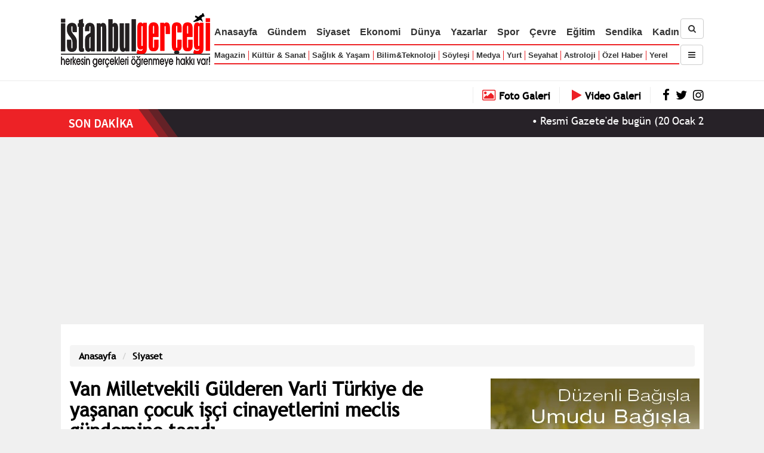

--- FILE ---
content_type: text/html; charset=UTF-8
request_url: https://www.istanbulgercegi.com/van-milletvekili-gulderen-varli-turkiye-de-yasanan-cocuk-isci-cinayetlerini-meclis-gundemine-tasidi_266648.html
body_size: 57306
content:

    
    <!DOCTYPE html>
<html lang="tr">
<head>

<meta http-equiv="Content-Type" content="text/html; charset=utf-8" />
<meta http-equiv="X-UA-Compatible" content="IE=edge">
<meta name="viewport" content="width=device-width, initial-scale=1">
<!-- The above 3 meta tags *must* come first in the head; any other head content must come *after* these tags -->

<link rel="shortcut icon" type="image/ico" href="https://www.istanbulgercegi.com/Templates/IstanbulGercegi/Kirmizi/1.0/images/favicon-istanbul-gercegi.ico" />
<title>Van Milletvekili Gülderen Varli Türkiye de yaşanan çocuk işçi cinayetlerini meclis gündemine taşıdı - istanbulgercegi.com</title>
<meta name="keywords" content="haber, istanbul gercegi, gündem, siyaset, istanbul gerçeği, www.istanbulgercegi.com, sondakika, dünya, imambakır üküş, Van Milletvekili Gülderen Varli Türkiye de yaşanan çocuk işçi cinayetlerini meclis gündemine taşıdı" />
<meta name="description" content="DEM Parti Van Milletvekili G&uuml;lderen Varlı&nbsp;&Ccedil;alışma ve Sosyal G&uuml;venlik BakanıVedat Işıkhan&nbsp;tarafından cevaplandırılması isteği ile soru &ouml;nergesi verdi.  	T&uuml;rkiy..." />



<meta property="og:title" content="Van Milletvekili Gülderen Varli Türkiye de yaşanan çocuk işçi cinayetlerini meclis gündemine taşıdı"/>
                <meta property="og:type" content="article"/>
                <meta property="og:site_name" content="İstanbul Gerçeği"/>
                <meta property="og:image" content="https://www.istanbulgercegi.com/uploaded/bilgilendirme/2024/buyuk/van-milletvekili-gulderen-varli-turkiye-de-yasanan-1713861940.jpg"/>
                <meta property="og:image:width" content="694"/>
                <meta property="og:image:height" content="479"/>
                <meta property="og:description" content=" 	DEM Parti Van Milletvekili G&uuml;lderen Varlı&nbsp;&Ccedil;alışma ve Sosyal G&uuml;venlik BakanıVedat Işıkhan&nbsp;tarafından cevaplandırılması isteği ile soru &ouml;nergesi verdi.  	T&uuml;rkiy..."/>
                
<script type="text/javascript" src="https://www.istanbulgercegi.com/Templates/IstanbulGercegi/Kirmizi/1.0/js/jquery-3.2.1.min.js"></script>
<script type="text/javascript" src="https://www.istanbulgercegi.com/Templates/IstanbulGercegi/Kirmizi/1.0/js/jquery-migrate-3.0.0.min.js"></script>

<script type="text/javascript" src="https://www.istanbulgercegi.com/Templates/IstanbulGercegi/Kirmizi/1.0/js/jquery.waitforimages.min.js"></script>

<script type="text/javascript">
var SAYFA_ID = 'bilgilendirme_sayfa';


if(window.innerWidth <= 768){
    var IS_MOBILE = true;
}
else if(window.innerWidth <= 980){
    var IS_TABLET = true;
}
else{
    var IS_MOBILE = false;
    var IS_TABLET = false;
}

</script>


<script async src="https://www.googletagmanager.com/gtag/js?id=G-4X98ZCDXZM"></script>
<script>
  window.dataLayer = window.dataLayer || [];
  function gtag(){dataLayer.push(arguments);}
  gtag('js', new Date());

  gtag('config', 'G-4X98ZCDXZM');
</script>

<script async src="https://pagead2.googlesyndication.com/pagead/js/adsbygoogle.js?client=ca-pub-1083139314450354"
     crossorigin="anonymous"></script>

<!-- Start cookieyes banner --> 
<script id="cookieyes" type="text/javascript" src="https://cdn-cookieyes.com/client_data/83b9698efcd6d6367f99e324/script.js"></script> 
<!-- End cookieyes banner -->
<link type="text/css" rel="stylesheet" href="https://www.istanbulgercegi.com/Templates/IstanbulGercegi/Kirmizi/1.0/libs/font-awesome-4.7.0/css/font-awesome.min.css" />
<link type="text/css" rel="stylesheet" href="https://www.istanbulgercegi.com/Templates/IstanbulGercegi/Kirmizi/1.0/libs/bootstrap-3.3/css/bootstrap.min.css" />
<script type="text/javascript" src="https://www.istanbulgercegi.com/Templates/IstanbulGercegi/Kirmizi/1.0/libs/bootstrap-3.3/js/bootstrap.min.js"></script>


<script type="text/javascript" src="https://www.istanbulgercegi.com/Templates/IstanbulGercegi/Kirmizi/1.0/libs/jssor/js/jssor.slider-21.1.6.min.js"></script>
<link type="text/css" rel="stylesheet" href="https://www.istanbulgercegi.com/Templates/IstanbulGercegi/Kirmizi/1.0/libs/jssor/css.css?a=44" />

<link type="text/css" rel="stylesheet" href="https://www.istanbulgercegi.com/Templates/IstanbulGercegi/Kirmizi/1.0/css/fonts.css?a=44" />
<link type="text/css" rel="stylesheet" href="https://www.istanbulgercegi.com/Templates/IstanbulGercegi/Kirmizi/1.0/css/css.css?a=416" />


<script type="text/javascript">
var ROOT_URL = 'https://www.istanbulgercegi.com/',
    SSL_AVAILABLE = true,
    TPL_URL = 'https://www.istanbulgercegi.com/Templates/IstanbulGercegi/Kirmizi/1.0/',
    ARSIV_LINK = 'https://www.istanbulgercegi.com/arsiv/arama.html-srch= '
    ;
    
var __ROOT_URL=ROOT_URL;

var __TPL_URL = __ROOT_URL + 'Templates/IstanbulGercegi/Kirmizi/1.0/';

var DHTMLGOODIES_CALENDER_ROOT = 'https://www.istanbulgercegi.com/Templates/IstanbulGercegi/Kirmizi/1.0/libs/dhtmlgoodies_calendar/';
</script>

<link type="text/css" rel="stylesheet" href="https://www.istanbulgercegi.com/Templates/IstanbulGercegi/Kirmizi/1.0/libs/dhtmlgoodies_calendar/dhtmlgoodies_calendar/dhtmlgoodies_calendar.css">
<script type="text/javascript" src="https://www.istanbulgercegi.com/Templates/IstanbulGercegi/Kirmizi/1.0/libs/dhtmlgoodies_calendar/dhtmlgoodies_calendar/dhtmlgoodies_calendar.js"></script>

<!-- B: Fancybox -->
<script type="text/javascript" src="https://www.istanbulgercegi.com/Templates/IstanbulGercegi/Kirmizi/1.0/libs/fancybox-master/jquery.fancybox.min.js"></script>
<link rel="stylesheet" type="text/css" href="https://www.istanbulgercegi.com/Templates/IstanbulGercegi/Kirmizi/1.0/libs/fancybox-master/jquery.fancybox.min.css" />
<!-- E: Fancybox -->



<script src="https://www.istanbulgercegi.com/Templates/IstanbulGercegi/Kirmizi/1.0/js/jquery.marquee.min.js"></script>

<script src="https://www.istanbulgercegi.com/js/Func.js"></script>
<script src="https://www.istanbulgercegi.com/Templates/IstanbulGercegi/Kirmizi/1.0/js/Func.js"></script>
<script src="https://www.istanbulgercegi.com/Templates/IstanbulGercegi/Kirmizi/1.0/js/tpl.js?a=111"></script>

<!-- Google tag (gtag.js) --> 
<script async src="https://t.co/vKguaWzuxj"></script> <script>   window.dataLayer = window.dataLayer || [];   function gtag(){dataLayer.push(arguments);}   gtag('js', new Date());    gtag('config', 'G-RN91PZNYG2'); </script>



<script type="text/javascript" charset="UTF-8">
/* <![CDATA[ */
try { if (undefined == xajax.config) xajax.config = {}; } catch (e) { xajax = {}; xajax.config = {}; };
xajax.config.requestURI = "https://www.istanbulgercegi.com/van-milletvekili-gulderen-varli-turkiye-de-yasanan-cocuk-isci-cinayetlerini-meclis-gundemine-tasidi_266648.html?part=haberler&section=van-milletvekili-gulderen-varli-turkiye-de-yasanan-cocuk-isci-cinayetlerini-meclis-gundemine-tasidi_266648&page=&srch=";
xajax.config.statusMessages = false;
xajax.config.waitCursor = true;
xajax.config.version = "xajax 0.5";
xajax.config.legacy = false;
xajax.config.defaultMode = "asynchronous";
xajax.config.defaultMethod = "POST";
/* ]]> */
</script>
<script type="text/javascript" src="https://www.istanbulgercegi.com/libs/_xajax_/xajax_js/xajax_core.js" charset="UTF-8"></script>
<script type="text/javascript" charset="UTF-8">
/* <![CDATA[ */
window.setTimeout(
 function() {
  var scriptExists = false;
  try { if (xajax.isLoaded) scriptExists = true; }
  catch (e) {}
  if (!scriptExists) {
   alert("Error: the xajax Javascript component could not be included. Perhaps the URL is incorrect?\nURL: https://www.istanbulgercegi.com/libs/_xajax_/xajax_js/xajax_core.js");
  }
 }, 2000);
/* ]]> */
</script>

<script type='text/javascript' charset='UTF-8'>
/* <![CDATA[ */
xajax_login = function() { return xajax.request( { xjxfun: 'login' }, { parameters: arguments } ); };
xajax_uye_sifremiunuttum = function() { return xajax.request( { xjxfun: 'uye_sifremiunuttum' }, { parameters: arguments } ); };
xajax_iletisimFormuGonder = function() { return xajax.request( { xjxfun: 'iletisimFormuGonder' }, { parameters: arguments } ); };
xajax_get_adsBlock = function() { return xajax.request( { xjxfun: 'get_adsBlock' }, { parameters: arguments } ); };
xajax_uye_yorumYap = function() { return xajax.request( { xjxfun: 'uye_yorumYap' }, { parameters: arguments } ); };
xajax_yorumlar = function() { return xajax.request( { xjxfun: 'yorumlar' }, { parameters: arguments } ); };
xajax_uye_galeriBegen = function() { return xajax.request( { xjxfun: 'uye_galeriBegen' }, { parameters: arguments } ); };
xajax_uye_galeriBegenmektenVazgec = function() { return xajax.request( { xjxfun: 'uye_galeriBegenmektenVazgec' }, { parameters: arguments } ); };
xajax_uye_galeriyiBegenenler = function() { return xajax.request( { xjxfun: 'uye_galeriyiBegenenler' }, { parameters: arguments } ); };
xajax_uye_arkadaslar = function() { return xajax.request( { xjxfun: 'uye_arkadaslar' }, { parameters: arguments } ); };
xajax_ebultenFormu_gonder = function() { return xajax.request( { xjxfun: 'ebultenFormu_gonder' }, { parameters: arguments } ); };
xajax_il_ilcesiniGetir = function() { return xajax.request( { xjxfun: 'il_ilcesiniGetir' }, { parameters: arguments } ); };
xajax_sektor_altKategorileri = function() { return xajax.request( { xjxfun: 'sektor_altKategorileri' }, { parameters: arguments } ); };
xajax_kisi_basitMesajGonder = function() { return xajax.request( { xjxfun: 'kisi_basitMesajGonder' }, { parameters: arguments } ); };
/* ]]> */
</script>
</head>

<body>

<!--    <div id="fb-root"></div>
    <script>(function(d, s, id) {
      var js, fjs = d.getElementsByTagName(s)[0];
      if (d.getElementById(id)) return;
      js = d.createElement(s); js.id = id;
      js.src = "//connect.facebook.net/tr_TR/all.js#xfbml=1";
      fjs.parentNode.insertBefore(js, fjs);
    }(document, 'script', 'facebook-jssdk'));</script>
-->
    
    <div id="fb-root"></div>
<script>(function(d, s, id) {
  var js, fjs = d.getElementsByTagName(s)[0];
  if (d.getElementById(id)) return;
  js = d.createElement(s); js.id = id;
  js.src = 'https://connect.facebook.net/tr_TR/sdk.js#xfbml=1&version=v2.11&appId=141581939847532';
  fjs.parentNode.insertBefore(js, fjs);
}(document, 'script', 'facebook-jssdk'));</script>

    <!-- B: Loading Div -->
    <div id="__loading_div">
        <div>
            <span class="buyuk_yazi"><img src="https://www.istanbulgercegi.com/Templates/IstanbulGercegi/Kirmizi/1.0/images/icons/loading31.gif" alt="loading" /></span><br>
            <span class="kucuk_yazi"></span>
        </div>
    </div>
    <!-- E: Loading Div -->

    <!-- B: Message Div -->
    <div id="__message_div">
        <div id="__message_border">
            <div id="__message_title"></div>
            <div id="__message_closer"><a href="#" onclick="close_floatingMessage(); return false;"><img src="https://www.istanbulgercegi.com/Templates/IstanbulGercegi/Kirmizi/1.0/images/floating_message_close_tr.png" alt="close" /></a></div>
            <div class="clear_both"></div>
            <div id="__message_div_message_part"></div>
        </div>
    </div>
    <!-- E: Message Div -->
    
    <div id="wrapper">
        <!-- B: Top -->
        <header id="top_header">
            <div class="container">
                <div class="logo"><a href="https://www.istanbulgercegi.com/"><img src="https://www.istanbulgercegi.com/Templates/IstanbulGercegi/Kirmizi/1.0/images/logo-istanbul-gercegi.png" alt="İstanbul Gerçeği" /></a></div>
                <div class="top-nav-cont">
                    <nav role="nav">
                        <ul>
                            <li class="lg md sm"><a href="https://www.istanbulgercegi.com/">Anasayfa</a></li>
                            <li class="lg md sm"><a href="https://www.istanbulgercegi.com/gundem/">Gündem</a></li>
                            <li class="lg md sm"><a href="https://www.istanbulgercegi.com/siyaset/">Siyaset</a></li>
                            <li class="lg md sm"><a href="https://www.istanbulgercegi.com/ekonomi/">Ekonomi</a></li>
                            <li class="lg md sm"><a href="https://www.istanbulgercegi.com/dunya/">Dünya</a></li>
                            <li class="lg md sm"><a href="https://www.istanbulgercegi.com/yazarlar/">Yazarlar</a></li>
                            <li class="lg md sm"><a href="https://www.istanbulgercegi.com/spor/">Spor</a></li>
                            <li class="lg md sm"><a href="https://www.istanbulgercegi.com/cevre/">Çevre</a></li>
                            <li class="lg md"><a href="https://www.istanbulgercegi.com/egitim/">Eğitim</a></li>
                            <li class="lg md sm"><a href="https://www.istanbulgercegi.com/sendika/">Sendika</a></li>
                            <li class="lg md sm"><a href="https://www.istanbulgercegi.com/kadin/">Kadın</a></li>

                        </ul>
                        
                        <ul><li class="lg md"><a href="https://www.istanbulgercegi.com/magazin/">Magazin</a></li><li class="lg md"><a href="https://www.istanbulgercegi.com/kultur-sanat/">Kültür &amp; Sanat</a></li><li class="lg md"><a href="https://www.istanbulgercegi.com/saglik-yasam/">Sağlık &amp; Yaşam</a></li><li class="lg"><a href="https://www.istanbulgercegi.com/bilim-teknoloji/">Bilim&amp;Teknoloji</a></li><li class="lg md sm"><a href="https://www.istanbulgercegi.com/soylesi/">Söyleşi</a></li><li class="lg md sm"><a href="https://www.istanbulgercegi.com/medya/">Medya</a></li><li class="lg md sm"><a href="https://www.istanbulgercegi.com/yurt/">Yurt</a></li><li class="lg md"><a href="https://www.istanbulgercegi.com/seyahat/">Seyahat</a></li><li class="lg md"><a href="https://www.istanbulgercegi.com/astroloji/">Astroloji</a></li><li class="lg"><a href="https://www.istanbulgercegi.com/ozel-haberler/">Özel Haber</a></li><li class="lg"><a href="https://www.istanbulgercegi.com/yerel/">Yerel</a></li></ul>
                    </nav>
                </div>
                
                <div class="top-srch-subnav-cont">
                    <div><a href="https://www.istanbulgercegi.com/arsiv/" class="btn btn-default"><i class="fa fa-search"></i></a></div>
                    <div class="spacer_div_kucuk"></div>
                    <div class="top-subnav">
                        <button type="button" class="btn btn-default nav-opener"><i class="fa fa-navicon"></i></button>
                        <nav class="nav-cont">
                            <ul>
                            <li class="lg md sm"><a href="https://www.istanbulgercegi.com/">Anasayfa</a></li>
                            <li class="lg md sm"><a href="https://www.istanbulgercegi.com/gundem/">Gündem</a></li>
                            <li class="lg md sm"><a href="https://www.istanbulgercegi.com/siyaset/">Siyaset</a></li>
                            <li class="lg md sm"><a href="https://www.istanbulgercegi.com/ekonomi/">Ekonomi</a></li>
                            <li class="lg md sm"><a href="https://www.istanbulgercegi.com/dunya/">Dünya</a></li>
                            <li class="lg md sm"><a href="https://www.istanbulgercegi.com/yazarlar/">Yazarlar</a></li>
                            <li class="lg md sm"><a href="https://www.istanbulgercegi.com/spor/">Spor</a></li>
                            <li class="lg md sm"><a href="https://www.istanbulgercegi.com/cevre/">Çevre</a></li>
                            <li class="lg md"><a href="https://www.istanbulgercegi.com/egitim/">Eğitim</a></li>
                            <li class="lg md sm"><a href="https://www.istanbulgercegi.com/sendika/">Sendika</a></li>
                            <li class="lg md sm"><a href="https://www.istanbulgercegi.com/kadin/">Kadın</a></li>
                            
                        </ul>
                        
                        <ul><li class="lg md"><a href="https://www.istanbulgercegi.com/magazin/">Magazin</a></li><li class="lg md"><a href="https://www.istanbulgercegi.com/kultur-sanat/">Kültür &amp; Sanat</a></li><li class="lg md"><a href="https://www.istanbulgercegi.com/saglik-yasam/">Sağlık &amp; Yaşam</a></li><li class="lg"><a href="https://www.istanbulgercegi.com/bilim-teknoloji/">Bilim&amp;Teknoloji</a></li><li class="lg md sm"><a href="https://www.istanbulgercegi.com/soylesi/">Söyleşi</a></li><li class="lg md sm"><a href="https://www.istanbulgercegi.com/medya/">Medya</a></li><li class="lg md sm"><a href="https://www.istanbulgercegi.com/yurt/">Yurt</a></li><li class="lg md"><a href="https://www.istanbulgercegi.com/seyahat/">Seyahat</a></li><li class="lg md"><a href="https://www.istanbulgercegi.com/astroloji/">Astroloji</a></li><li class="lg"><a href="https://www.istanbulgercegi.com/ozel-haberler/">Özel Haber</a></li><li class="lg"><a href="https://www.istanbulgercegi.com/yerel/">Yerel</a></li>
                            <li><a href="https://www.istanbulgercegi.com/sehir/">Şehir</a></li>
                            <li><a href="https://www.istanbulgercegi.com/yasam/">Yaşam</a></li>
                            </ul>
                        </nav>
                    </div>
                </div>
                
                <div class="clear_both"></div>
            </div>
        </header>
        <!-- E: Top -->
        
        
        <!-- B: Döviz -->
        <div id="ust-doviz-cont">
            <div class="container">
                <div class="_left_">
                    <!-- döviz çubuğu buraya yüklenecek -->
                    <div id="doviz_cont">
                                        
                    </div>
                                    </div>
                <div class="_right_">
                    <a class="text" href="https://www.istanbulgercegi.com/fotogaleriler/" title="Foto Galeriler"><i class="fa fa-photo"></i> <span>Foto Galeri</span></a>
                    <a class="text" href="https://www.istanbulgercegi.com/videogaleriler/" title="Video Galeriler"><i class="fa fa-play"></i> <span>Video Galeri</span></a>
                    <a href="https://www.facebook.com/istanbulgercegi/" target="_blank"><i class="fa fa-facebook"></i></a>
                    <a href="https://x.com/istanbulgercegi" target="_blank"><i class="fa fa-twitter"></i></a>
                    <a href="ttps://www.instagram.com/istanbulgercegi/" target="_blank"><i class="fa fa-instagram"></i></a>
                </div>
                <div class="clear_both"></div>
            </div>
        </div>
        <!-- E: Döviz -->
        
        
        
                <div id="sondakika_baslik">
            <div class="container">
                <div class="_left_">SON DAKİKALAR</div>
                <div class="_right_"><a href="https://www.istanbulgercegi.com/son-dakika/">Tümünü Gör</a></div>
                <div class="clear_both"></div>
            </div>
        </div>
            
        <div id="sondakika_cont">
            <div class="bg">
                <div class="_left_"></div>
                <div class="_right_"></div>
                <div class="clear_both"></div>
            </div>
            
            <div class="haber_cont container">
                            
                <div class="_left_"><a href="https://www.istanbulgercegi.com/son-dakika/"><img src="https://www.istanbulgercegi.com/Templates/IstanbulGercegi/Kirmizi/1.0/images/son-dakika.png" alt="Son Dakika" class="on-lg" /><img src="https://www.istanbulgercegi.com/Templates/IstanbulGercegi/Kirmizi/1.0/images/son-dakika-2.png" alt="Son Dakika" class="on-sm" /></a></div>
                <div class="_right_">
                    <div class="marquee">
                                                <span>&bull; <a href="https://www.istanbulgercegi.com/resmi-gazetede-bugun-20-ocak-2026-sali_274769.html">Resmi Gazete&#39;de bugün (20 Ocak 2026 Salı)</a></span>
                        
                        <span>&bull; <a href="https://www.istanbulgercegi.com/devlet-bahceliden-suriyede-yasanan-gelismelere-iliskin-aciklama_274768.html">Devlet Bahçeli&#39;den Suriye’de yaşanan gelişmelere ilişkin açıklama</a></span>
                        
                        <span>&bull; <a href="https://www.istanbulgercegi.com/cumhurbaskani-erdogan-bolgemizde-terorun-devri-tamamen-kapanmistir_274767.html">Cumhurbaşkanı Erdoğan: Bölgemizde terörün devri tamamen kapanmıştır</a></span>
                        
                        <span>&bull; <a href="https://www.istanbulgercegi.com/hrant-dink-19-yil-once-katledildigi-yerde-anildi_274766.html">Hrant Dink 19 yıl önce katledildiği yerde anıldı</a></span>
                        
                        <span>&bull; <a href="https://www.istanbulgercegi.com/hrant-dink-19-yil-once-katledildigi-yerde-19-ocakta-anilacak_274765.html">Hrant Dink 19 yıl önce katledildiği yerde 19 Ocak&#39;ta anılacak</a></span>
                        
                        <span>&bull; <a href="https://www.istanbulgercegi.com/ibb-baskanvekili-nuri-aslan-kar-yagisina-ihtiyacimiz-var-ancak-lutfen-kis-lastigi-olmayan-araclarla-trafige-cikilmasin_274764.html">İBB Başkanvekili Nuri Aslan: Kar yağışına ihtiyacımız var ancak lütfen kış lastiği olmayan araçlarla trafiğe çıkılmasın!</a></span>
                        
                        <span>&bull; <a href="https://www.istanbulgercegi.com/istanbulda-gece-saatlerinde-etkisini-azaltan-kar-yagisi-sabah-05-00-itibariyla-istanbul-genelinde-yeniden-kuvvetlendi_274763.html">İstanbul’da gece saatlerinde etkisini azaltan kar yağışı, sabah 05.00 itibarıyla İstanbul genelinde yeniden kuvvetlendi</a></span>
                        
                        <span>&bull; <a href="https://www.istanbulgercegi.com/chpli-gurer-bankalar-ciftciyi-besiciyi-boguyor-borclu-ciftciye-kredi-yok-ciftci-desteksiz-ayakta-kalamaz_274762.html">CHP&#39;li Gürer: Bankalar çiftçiyi, besiciyi boğuyor. Borçlu çiftçiye kredi yok. Çiftçi desteksiz ayakta kalamaz!</a></span>
                        
                        <span>&bull; <a href="https://www.istanbulgercegi.com/kazova-tekstil-davasinda-sukru-gence-hapis-cezasi-ve-tutuklulugunun-devamina-karar-verildi_274761.html">&#39;Kazova Tekstil&#39; davasında Şükrü Genç&#39;e hapis cezası ve tutukluluğunun devamına karar verildi</a></span>
                        
                        <span>&bull; <a href="https://www.istanbulgercegi.com/sgk-cikis-kodlari-kaldirildi-hizmet-dokumunde-yeni-donem-basladi_274760.html">SGK çıkış kodları kaldırıldı: Hizmet dökümünde yeni dönem başladı</a></span>
                        
                    </div>
                                    </div>
                <div class="clear_left"></div>
                
            </div>
        </div><!-- e:  #sondakika_cont -->
        
        
        <!-- B: MAIN PART -->
        <div style="height: 14px;"></div>
        
        <main>
            <div id="sabit_reklam_sol"><div class="reklam_cont" id="reklam-blok-128" data-block-id="128"></div></div>
            <div id="sabit_reklam_sag"><div class="reklam_cont" id="reklam-blok-129" data-block-id="129"></div></div>
            <div class="container" id="main_container"  style="background:#ffffff; padding:15px;">
                
                <!-- B: Üst Açılır Kapanır Reklam -->
                <div id="ust_a_k_reklam">
                    <div class="close_but" onclick="$('#ust_a_k_reklam').remove(); return false;"><a href="#">Reklamı Kapat <i class="fa fa-caret-up"></i></a></div>
                    <div class="reklam_cont" id="reklam-blok-89" data-block-id="89"></div>
                    <div class="spacer_div"></div>
                </div><!-- e: #ust_a_k_reklam -->
                <!-- E: Üst Açılır Kapanır Reklam -->
               
                              
               
               
               
               
               <div class="spacer_div"></div>
    
    
    
    <ol class="breadcrumb">
  <li class="breadcrumb-item"><a href="https://www.istanbulgercegi.com/">Anasayfa</a></li>
  <li class="breadcrumb-item"><a href="https://www.istanbulgercegi.com/siyaset/">Siyaset</a></li>
</ol>

<div>
    <div class="MIDDLE">

        <h1 class="baslik">Van Milletvekili Gülderen Varli Türkiye de yaşanan çocuk işçi cinayetlerini meclis gündemine taşıdı</h1>


        <div class="sayfa_icerik">
            
            <div class="ana_resim_buyuk"><img alt="Van Milletvekili Gülderen Varli Türkiye de yaşanan çocuk işçi cinayetlerini meclis gündemine taşıdı" src="https://www.istanbulgercegi.com/uploaded/bilgilendirme/2024/buyuk/van-milletvekili-gulderen-varli-turkiye-de-yasanan-1713861940.jpg" class="haber_resim" title="Van Milletvekili Gülderen Varli Türkiye de yaşanan çocuk işçi cinayetlerini meclis gündemine taşıdı"></div>
            
            
            
            
            <div class="rq-single-post-header">
                                
                <div class="post-cat-tag">
                    
                  <div class="post-cat-tag-single">
                    <span class="cat-title">Tarih:</span>
                    <span class="cat-details" id="print_date">23.04.2024 - 11:31</span>
                  </div>
                  
                  
                  <div class="post-cat-tag-single">
                    <span class="cat-title">Kategori:</span>
                    <span class="cat-details"><a href="https://www.istanbulgercegi.com/siyaset/">Siyaset</a></span>
                  </div>
                  
                  
                  
                  <!--<div class="post-cat-tag-single">
                    <span class="cat-title"></span>
                    <span class="cat-details"></span>
                  </div>-->
                  
               
                </div>
                
                <div class="spacer_div"></div>
                
                <!--<div class="sharethis-inline-share-buttons"></div>-->
                
                <div class="addthis_inline_share_toolbox" data-url="https://www.istanbulgercegi.com/van-milletvekili-gulderen-varli-turkiye-de-yasanan-cocuk-isci-cinayetlerini-meclis-gundemine-tasidi_266648.html" data-title="Van Milletvekili Gülderen Varli Türkiye de yaşanan çocuk işçi cinayetlerini meclis gündemine taşıdı" data-description="DEM Parti Van Milletvekili G&uuml;lderen Varlı&nbsp;&Ccedil;alışma ve Sosyal G&uuml;venlik BakanıVedat Işıkhan&nbsp;tarafından cevaplandırılması isteği ile soru &ouml;nergesi verdi.  	T&uuml;rkiy..." data-media="https://www.istanbulgercegi.com/uploaded/bilgilendirme/2024/buyuk/van-milletvekili-gulderen-varli-turkiye-de-yasanan-1713861940.jpg"></div>

            <!--<span class="st_facebook_large" displayText="Facebook"></span>
            <span class="st_twitter_large" displayText="Tweet"></span>
            <span class="st_instagram_large" displayText="Instagram"></span>
            <span class="st_sharethis_large" displayText="ShareThis"></span>
-->

                
              </div>
            
            
            <div id="buyuyecek_yazi_cont">
                <p class="sayfa_ozet">DEM Parti Van Milletvekili Gülderen Varli Türkiye de yaşanan çocuk işçi cinayetlerini meclis gündemine taşıdı.</p>
                
                
                <p>
	DEM Parti Van Milletvekili G&uuml;lderen Varlı&nbsp;<strong><em>&Ccedil;alışma ve Sosyal G&uuml;venlik BakanıVedat Işıkhan&nbsp;</em></strong>tarafından cevaplandırılması isteği ile soru &ouml;nergesi verdi.</p>
<p>
	T&uuml;rkiye&#39;nin 3 Şubat 2001&#39;de Resm&icirc;Gazete&#39;de yayımlayarak kabul ettiği Uluslararası &Ccedil;alışma &Ouml;rg&uuml;t&uuml;&#39;n&uuml;n (ILO) 182 no&rsquo;lu &#39;En K&ouml;t&uuml; Bi&ccedil;imlerdeki &Ccedil;ocuk İş&ccedil;iliğinin Yasaklanması ve Ortadan Kaldırılmasına İlişkin Acil Eylem S&ouml;zleşmesi&#39;nin &uuml;zerinden 23 yıl ge&ccedil;mesine rağmen &ccedil;ocuk iş&ccedil;iliği ortadan kalkmamıştır.</p>
<p>
	İş&ccedil;i Sağlığı ve İş G&uuml;venliği Meclisi&#39;nin (İSİG) Ocak 2024 yılında yayınladığı rapora g&ouml;re; 2013 yılında en az 59, 2014 yılında en az 54, 2015 yılında en az 63, 2016 yılında en az 56, 2017 yılında en az 60, 2018 yılında en az 67, 2019 yılında en az 67, 2020 yılında en az 67, 2021 yılında en az 62, 2022 yılında en az 62, 2023 yılında en az 54 &ccedil;ocuk iş&ccedil;i olmak &uuml;zere, 2013-2023 yılları arasında en az 671 &ccedil;ocuk iş cinayetlerinde yaşamını yitirmiştir. Son 10 yılda T&uuml;rkiye&rsquo;nin 77 ilinde &ccedil;ocuk iş cinayetlerinin ger&ccedil;ekleştiğinin belirtildiği raporda en &ccedil;ok iş cinayetinin yaşandığı ilk 5 şehir ise; Urfa 49, Antep 40, Adana ve İstanbul&rsquo;da 33&rsquo;er, Konya&rsquo;da ise 25 &ccedil;ocuk iş cinayetlerinde yaşamını yitirmiştir. İş kollarına g&ouml;re &ccedil;ocuk iş&ccedil;i cinayetlerinin en &ccedil;ok y&uuml;zde 57&rsquo;lik oranla tarım, orman iş kolunda yaşandığı a&ccedil;ıklanmıştır. İSİG Meclisi&#39;nin 2024 yılının ilk &uuml;&ccedil; ayında yayınlanan rapora g&ouml;re; 14 yaş ve altı 4 &ccedil;ocuk, 15-17 yaş aralığında 12 gen&ccedil;/&ccedil;ocuk ve 18-25 yaş aralığında 57 gen&ccedil; iş&ccedil;i iş cinayetlerinde yaşamını yitirmiştir. Rapora g&ouml;re iş cinayetlerinde yaşamını yitiren her y&uuml;z kişiden 17&rsquo;si gen&ccedil; ve &ccedil;ocuktur.</p>
<p>
	Ayrıca Mill&icirc; Eğitim Bakanlığı (MEB) tarafından kurulan Mesleki Eğitim Merkezi (MESEM) &ouml;ğrencilerinden 8 &ccedil;ocuk 2023-2024 eğitim &ouml;ğretim yılının ilk d&ouml;neminde &ccedil;alıştırıldıkları işyerlerinde yaşanan iş cinayetlerinde yaşamlarını yitirmiştir.</p>
<p>
	Yaşanan bu cinayetlere rağmen T&uuml;rkiye İstatistik Kurumu&#39;nun (T&Uuml;İK) 2023 yılı &ccedil;ocuk istatistiklerine g&ouml;re 15-17 yaş grubundaki &ccedil;ocukların işg&uuml;c&uuml;ne katılma oranı y&uuml;zde 22,1&#39;e y&uuml;kseldiği, bu oranın ge&ccedil;en sene y&uuml;zde18.7&#39;olduğu a&ccedil;ıklanmıştır.</p>
<p>
	<strong>Bu bağlamda;</strong></p>
<p>
	1. T&uuml;rkiye&#39;nin 3 Şubat 2001&#39;de Resm&icirc;Gazete&#39;de yayımlayarak kabul ettiği Uluslararası &Ccedil;alışma &Ouml;rg&uuml;t&uuml;&#39;n&uuml;n (ILO) 182 no&rsquo;lu &#39;En K&ouml;t&uuml; Bi&ccedil;imlerdeki &Ccedil;ocuk İş&ccedil;iliğinin Yasaklanması ve Ortadan Kaldırılmasına İlişkin Acil Eylem S&ouml;zleşmesi&#39;nin &uuml;zerinden 23 yıl ge&ccedil;mesine rağmen &ccedil;ocuk iş&ccedil;iliği ortadan kalkmamasının gerek&ccedil;eleri nelerdir?</p>
<p>
	2. Her yıl artan &ccedil;ocuk iş&ccedil;iliğine ilişkin bakanlığınızın aldığı &ouml;nlemler var mıdır? Alınan &ouml;nlemler var ise bunlar nelerdir? Alınan &ouml;nlemler ve incelemeleriniz şayet var ise bunlara rağmen &ccedil;ocuk iş cinayetleri ve &ccedil;alıştırılan &ccedil;ocuk iş&ccedil;i oranları yıldan yıla nasıl artmaktadır?</p>
<p>
	3. İş Kanunu&#39;nun 71. Maddesine g&ouml;re 15 yaşını doldurmamış &ccedil;ocukların &ccedil;alıştırılmaları yasaklanmış olmamasına rağmen son 10 yılda en az yaşanan 671 &ccedil;ocuk iş cinayetleri nasıl yaşanmıştır? Bu cinayetlerin yaşandığı iş alanlarının ka&ccedil;ına bakanlığınız tarafından inceleme başlatılmıştır?</p>
<p>
	4. Bakanlığınızın verilerine g&ouml;re son 10 yılda T&uuml;rkiye genelinde iş cinayetlerinde yaşamını yitiren &ccedil;ocuk iş&ccedil;i sayısı ka&ccedil;tır?</p>
<p>
	5. Bakanlığınız son 10 yılda &ccedil;ocuk iş&ccedil;i &ccedil;alıştırılan ka&ccedil; kurumu tespit edip soruşturma başlatmıştır? &Ccedil;ocuk iş&ccedil;i &ccedil;alıştıran kişiler hakkında herhangi bir inceleme başlatılmış mıdır?</p>
<p>
	6. Başlatılan incelemelerin nihai sonu&ccedil;ları kamuoyu ile ne zaman paylaşılacaktır?</p>
<p>
	7. Okulda ders &ouml;ğrenmesi gereken &ouml;ğrencilerin MESEM uygulaması ile iş cinayetlerinde yaşamını yitirmesini nasıl a&ccedil;ıklıyorsunuz?</p>
<p>
	8. MESEM&rsquo;in uygulamaya koyulduğu ilk g&uuml;nden bu yana yaşamdan kopardığı &ccedil;ocuk sayısı ka&ccedil;tır?</p>
<p>
	9. MESEM uygulamasının &ccedil;ocuk &ouml;l&uuml;mlerine sebep olmasına rağmen hala devam ettirilmesinin gerek&ccedil;eleri nelerdir?</p>
<p>
	MESEM uygulamasına ilişkin bakanlığınızın başlattığı ka&ccedil; soruşturma vardır?&nbsp; Soruşturma başlatılan kurumla beraber ka&ccedil; kişiye inceleme başlatılmıştır?</p>
                
                
                
                <div class="spacer_div"></div>
                <div class="yazi_kaynak"><b>Kaynak :</b> www.istanbulgercegi.com</div>
                
                
                
                <div class="spacer_div"></div>
                <div><b>ETİKETLER :</b> <span class="__keywords"><a href="https://www.istanbulgercegi.com/arsiv/haber.html"><b>haber</b></a>, <a href="https://www.istanbulgercegi.com/arsiv/istanbul-gercegi.html"><b>istanbul gercegi</b></a>, <a href="https://www.istanbulgercegi.com/arsiv/gundem.html"><b>gündem</b></a>, <a href="https://www.istanbulgercegi.com/arsiv/siyaset.html"><b>siyaset</b></a>, <a href="https://www.istanbulgercegi.com/arsiv/istanbul-gercegi.html"><b>istanbul gerçeği</b></a>, <a href="https://www.istanbulgercegi.com/arsiv/www-istanbulgercegi-com.html"><b>www.istanbulgercegi.com</b></a>, <a href="https://www.istanbulgercegi.com/arsiv/sondakika.html"><b>sondakika</b></a>, <a href="https://www.istanbulgercegi.com/arsiv/dunya.html"><b>dünya</b></a>, <a href="https://www.istanbulgercegi.com/arsiv/imambakir-ukus.html"><b>imambakır üküş</b></a>, <a href="https://www.istanbulgercegi.com/arsiv/van-milletvekili-gulderen-varli-turkiye-de-yasanan-cocuk-isci-cinayetlerini-meclis-gundemine-tasidi.html"><b>Van Milletvekili Gülderen Varli Türkiye de yaşanan çocuk işçi cinayetlerini meclis gündemine taşıdı</b></a></span></div>
                

            </div>
            
            
            
        </div>
    
    
        <div class="spacer_div_2"></div>
        
        
                <blockquote>
            <h3>ÜYE YORUMLARI</h3>
            
            <div class="comments">
                    
            
                    <div class="comment-wrap">
                            <!--<div class="photo">
                                    <div class="avatar" style="background-image: url('https://s3.amazonaws.com/uifaces/faces/twitter/dancounsell/128.jpg')"></div>
                            </div>-->
                            <div class="comment-block">
                                <div><b>Yorum Yap</b></div>
                                    <form id="comment_form" onsubmit="display_loading(); xajax_uye_yorumYap(xajax.getFormValues('comment_form'),'bilgilendirme_sayfa','266648'); return false;">
                                            <div class="error_msg" id="_yorum_form_errmsg"></div>
                                            
                                            <div class="form-group">
                                                <input type="text" class="form-control" name="ad" id="yorum_ad" placeholder="Adınız" required="required" />
                                            </div>
                                            
                                            <div class="form-group">
                                                <input type="email" class="form-control" name="email" id="yorum_email" placeholder="E-Mail Adresiniz" required="required" />
                                            </div>
                                            
                                            <div class="form-group">
                                                <textarea class="form-control" name="yorum" id="yorum_yorum" placeholder="Yorumunuz..." required="required"></textarea>
                                            </div>
                                            
                                            <div class="form-group">
                                                <input type="submit" value="Gönder" class="btn btn-primary" />
                                            </div>
                                    </form>
                            </div>
                    </div>

            </div><!-- e: .comments -->
            
            <div class="spacer_div"></div>
            <h3>Facebook Yorumları</h3>
            <div><div class="fb-comments" data-href="https://www.istanbulgercegi.com/van-milletvekili-gulderen-varli-turkiye-de-yasanan-cocuk-isci-cinayetlerini-meclis-gundemine-tasidi_266648.html" data-width="100%" data-num-posts="5"></div></div>
        </blockquote>
        
    </div><!-- e: .MIDDLE -->
    
    <div class="RIGHT">
        <div class="reklam_cont" id="reklam-blok-122" data-block-id="122"></div>
        
        
        <div class="spacer_div"></div>
        
        <div class="block bordered">
            
            <div class="hbr_blok auto-height">
                <div class="img"><a href="https://www.istanbulgercegi.com/chpli-gurer-bankalar-ciftciyi-besiciyi-boguyor-borclu-ciftciye-kredi-yok-ciftci-desteksiz-ayakta-kalamaz_274762.html"><img src="https://www.istanbulgercegi.com/uploaded/bilgilendirme/2026/orta/chpli-gurer-bankalar-ciftciyi-besiciyi-boguyor.-bo-1768825077.jpg" alt="CHP&#39;li Gürer: Bankalar çiftçiyi, besiciyi boğuyor. Borçlu çiftçiye kredi yok. Çiftçi desteksiz ayakta kalamaz!" /></a></div>
                <h3><a href="https://www.istanbulgercegi.com/chpli-gurer-bankalar-ciftciyi-besiciyi-boguyor-borclu-ciftciye-kredi-yok-ciftci-desteksiz-ayakta-kalamaz_274762.html">CHP&#39;li Gürer: Bankalar çiftçiyi, besiciyi boğuyor. Borçlu çiftçiye kredi yok. Çiftçi desteksiz ayakta kalamaz!</a></h3>
                <div class="spacer_div_kucuk"></div>
            </div>
            
            <div class="hbr_blok auto-height">
                <div class="img"><a href="https://www.istanbulgercegi.com/musavat-dervisoglu-4-olagan-kurultayda-yeniden-iyi-parti-genel-baskani-secildi_274758.html"><img src="https://www.istanbulgercegi.com/uploaded/bilgilendirme/2026/orta/musavat-dervisoglu-4.-olagan-kurultayda-yeniden-iy-1768768266.jpg" alt="Müsavat Dervişoğlu 4. Olağan Kurultay&#39;da yeniden İYİ Parti Genel Başkanı seçildi" /></a></div>
                <h3><a href="https://www.istanbulgercegi.com/musavat-dervisoglu-4-olagan-kurultayda-yeniden-iyi-parti-genel-baskani-secildi_274758.html">Müsavat Dervişoğlu 4. Olağan Kurultay&#39;da yeniden İYİ Parti Genel Başkanı seçildi</a></h3>
                <div class="spacer_div_kucuk"></div>
            </div>
            
            <div class="hbr_blok auto-height">
                <div class="img"><a href="https://www.istanbulgercegi.com/devlet-bahceliden-suriyede-yasanan-gelismelere-iliskin-aciklama_274768.html"><img src="https://www.istanbulgercegi.com/uploaded/bilgilendirme/2026/orta/devlet-bahceliden-suriyede-yasanan-gelismelere-ili-1768853524.jpg" alt="Devlet Bahçeli&#39;den Suriye’de yaşanan gelişmelere ilişkin açıklama" /></a></div>
                <h3><a href="https://www.istanbulgercegi.com/devlet-bahceliden-suriyede-yasanan-gelismelere-iliskin-aciklama_274768.html">Devlet Bahçeli&#39;den Suriye’de yaşanan gelişmelere ilişkin açıklama</a></h3>
                <div class="spacer_div_kucuk"></div>
            </div>
            
            <div class="hbr_blok auto-height">
                <div class="img"><a href="https://www.istanbulgercegi.com/ozgur-ozel-deprem-bolgesinde-konustu-millet-yardim-beklerken-bunlar-iban-gonderdi-cadir-satti_274752.html"><img src="https://www.istanbulgercegi.com/uploaded/bilgilendirme/2026/orta/ozgur-ozel-deprem-bolgesinde-konustu-millet-yardim-1768748681.jpg" alt="Özgür Özel, deprem bölgesinde konuştu: Millet yardım beklerken bunlar IBAN gönderdi, çadır sattı!" /></a></div>
                <h3><a href="https://www.istanbulgercegi.com/ozgur-ozel-deprem-bolgesinde-konustu-millet-yardim-beklerken-bunlar-iban-gonderdi-cadir-satti_274752.html">Özgür Özel, deprem bölgesinde konuştu: Millet yardım beklerken bunlar IBAN gönderdi, çadır sattı!</a></h3>
                <div class="spacer_div_kucuk"></div>
            </div>
            
        </div>
        
        <div class="spacer_div"></div>
        
        
        
        <div class="block bordered"><div class="hbr_1sutun_ressolda yazar">
    
    <div class="title_1">
        <div class="_left_">YAZARLARIMIZ</div>
        <div class="_right_"><a href="https://www.istanbulgercegi.com/yazarlar/">Hepsi</a></div>
        <div class="clear_both"></div>
    </div>
    <div class="spacer_div_kucuk"></div>
    <ul>
                                <li>
                <div class="_left_">
                                <a href="https://www.istanbulgercegi.com/yazarlar/imambakir-ukus_1/kilicdarogluna-saldirmanin-dayanilmaz-hafifligi_272251.html"><img src="https://www.istanbulgercegi.com/uploaded/kisiler/1/profil/kucuk/istanbul-gercegi-1620073421.jpg" alt="İmambakır Üküş" /></a>
                
                
                
                </div>
                <div class="_right_">
                    <h2><a href="https://www.istanbulgercegi.com/yazarlar/imambakir-ukus_1/kilicdarogluna-saldirmanin-dayanilmaz-hafifligi_272251.html">İmambakır Üküş</a></h2>
                    <h3><a href="https://www.istanbulgercegi.com/yazarlar/imambakir-ukus_1/kilicdarogluna-saldirmanin-dayanilmaz-hafifligi_272251.html">Kılıçdaroğlu&#39;na saldırmanın dayanılmaz hafifliği</a></h3>
                </div>
                <div class="clear_both"></div>
            </li>
            
        
                        <li>
                <div class="_left_">
                                <a href="https://www.istanbulgercegi.com/yazarlar/aydan-sirin-pekcan_106/25-haziran-2025-yengec-burcunda-yeniay-yeni-tohumlar-ekeceksiniz_272554.html"><img src="https://www.istanbulgercegi.com/uploaded/kisiler/1/0/6/profil/kucuk/aydan-pekcan-1729612062.jpg" alt="Aydan Şirin Pekcan" /></a>
                
                
                
                </div>
                <div class="_right_">
                    <h2><a href="https://www.istanbulgercegi.com/yazarlar/aydan-sirin-pekcan_106/25-haziran-2025-yengec-burcunda-yeniay-yeni-tohumlar-ekeceksiniz_272554.html">Aydan Şirin Pekcan</a></h2>
                    <h3><a href="https://www.istanbulgercegi.com/yazarlar/aydan-sirin-pekcan_106/25-haziran-2025-yengec-burcunda-yeniay-yeni-tohumlar-ekeceksiniz_272554.html">25 Haziran 2025 Yengeç burcunda Yeniay &#39;Yeni tohumlar ekeceksiniz&#39;</a></h3>
                </div>
                <div class="clear_both"></div>
            </li>
            
        
                        <li>
                <div class="_left_">
                                <a href="https://www.istanbulgercegi.com/yazarlar/atay-sozer_3/fenomenler_274626.html"><img src="https://www.istanbulgercegi.com/uploaded/kisiler/3/profil/kucuk/atay-sozer-1516523850.jpg" alt="Atay Sözer" /></a>
                
                
                
                </div>
                <div class="_right_">
                    <h2><a href="https://www.istanbulgercegi.com/yazarlar/atay-sozer_3/fenomenler_274626.html">Atay Sözer</a></h2>
                    <h3><a href="https://www.istanbulgercegi.com/yazarlar/atay-sozer_3/fenomenler_274626.html">Fenomenler</a></h3>
                </div>
                <div class="clear_both"></div>
            </li>
            
        
                        <li>
                <div class="_left_">
                                <a href="https://www.istanbulgercegi.com/yazarlar/layra-mete_98/bungun_214351.html"><img src="https://www.istanbulgercegi.com/uploaded/kisiler/9/8/profil/kucuk/layra-mete-1583167953.jpg" alt="Layra Mete" /></a>
                
                
                
                </div>
                <div class="_right_">
                    <h2><a href="https://www.istanbulgercegi.com/yazarlar/layra-mete_98/bungun_214351.html">Layra Mete</a></h2>
                    <h3><a href="https://www.istanbulgercegi.com/yazarlar/layra-mete_98/bungun_214351.html">Bungun</a></h3>
                </div>
                <div class="clear_both"></div>
            </li>
            
        
                        <li>
                <div class="_left_">
                                <a href="https://www.istanbulgercegi.com/yazarlar/prof-dr-bekir-kocazeybek_16/sivrisinek-sorunuyla-mucadele_271213.html"><img src="https://www.istanbulgercegi.com/uploaded/kisiler/1/6/profil/kucuk/prof.dr.-bekir-kocazeybek-1726221153.jpg" alt="Prof.Dr. Bekir Kocazeybek" /></a>
                
                
                
                </div>
                <div class="_right_">
                    <h2><a href="https://www.istanbulgercegi.com/yazarlar/prof-dr-bekir-kocazeybek_16/sivrisinek-sorunuyla-mucadele_271213.html">Prof.Dr. Bekir Kocazeybek</a></h2>
                    <h3><a href="https://www.istanbulgercegi.com/yazarlar/prof-dr-bekir-kocazeybek_16/sivrisinek-sorunuyla-mucadele_271213.html">Sivrisinek sorunuyla mücadele</a></h3>
                </div>
                <div class="clear_both"></div>
            </li>
            
        
            
        
    </ul>
</div><!-- e: .hbr_1sutun_ressolda -->

</div>
        
        <div class="spacer_div"></div>
        <div class="block bordered">
<a class="twitter-timeline" data-lang="tr" data-height="800" href="https://twitter.com/istanbulgercegi?ref_src=twsrc%5Etfw">Tweets by istanbulgercegi</a> <script async src="https://platform.twitter.com/widgets.js" charset="utf-8"></script> 
</div>
    </div><!-- e: .RIGHT -->
    
    <div class="clear_both"></div>
</div>
    
    
    
    </div><!-- e: #main_container -->
        </main>
        <!-- E: MAIN PART -->
        
        <div class="spacer_div_2"></div>
        <footer id="page_footer">
            <div class="menu_cont">
                <div class="container">
                    <div class="_left_ no-small">
                        <div class="_left_">
                            <div class="logo"><a href="https://www.istanbulgercegi.com/"><img src="https://www.istanbulgercegi.com/Templates/IstanbulGercegi/Kirmizi/1.0/images/logo-istanbul-gercegi-beyaz.png" alt="İstanbul Gerçeği" /></a></div>
                            <div class="sosyal">
                                <a href="https://www.facebook.com/istanbulgercegi/" target="_blank"><i class="fa fa-facebook"></i></a>
                                <a href="https://x.com/istanbulgercegi" target="_blank"><i class="fa fa-twitter"></i></a>
                                <a href="ttps://www.instagram.com/istanbulgercegi/" target="_blank"><i class="fa fa-instagram"></i></a>
                            </div>
                        </div>
                        
                        <div class="_right_">
                            <div class="_left_">
                                <ul>
                                    <li><a href="https://www.istanbulgercegi.com/gundem/">Gündem</a></li>
                                    <li><a href="https://www.istanbulgercegi.com/siyaset/">Siyaset</a></li>
                                    <li><a href="https://www.istanbulgercegi.com/ekonomi/">Ekonomi</a></li>
                                    <li><a href="https://www.istanbulgercegi.com/dunya/">Dünya</a></li>
                                    <li><a href="https://www.istanbulgercegi.com/spor/">Spor</a></li>
                                    <li><a href="https://www.istanbulgercegi.com/kultur-sanat/">Kültür &amp; Sanat</a></li>    
                                </ul>
                            </div>
                            <div class="_right_">
                                <ul>
                                    <li><a href="https://www.istanbulgercegi.com/magazin/">Magazin</a></li>
                                    <li><a href="https://www.istanbulgercegi.com/bilim-teknoloji/">Bilim &amp; Teknoloji</a></li>
                                    <li><a href="https://www.istanbulgercegi.com/yazarlar/">Yazarlar</a></li>
                                    <li><a href="https://www.istanbulgercegi.com/yerel/">Yerel</a></li>
                                    <li><a href="https://www.istanbulgercegi.com/kadin/">Kadın</a></li>
                                    <li><a href="https://www.istanbulgercegi.com/saglik-yasam/">Sağlık &amp; Yaşam</a></li>
                                </ul>
                            </div>
                            
                            <div class="clear_both"></div>
                        </div>
                        
                        <div class="clear_both"></div>
                    </div><!-- e: ._left_ -->
                    
                    <div class="_right_">
                        <div class="_left_ no-small">
                            <div class="_left_">
                                <ul>
                                    <li><a href="https://www.istanbulgercegi.com/sehir/">Şehir</a></li>
                                    <li><a href="https://www.istanbulgercegi.com/seyahat/">Seyahat</a></li>
                                    <li><a href="https://www.istanbulgercegi.com/cevre/">Çevre</a></li>
                                    <li><a href="https://www.istanbulgercegi.com/egitim/">Eğitim</a></li>
                                    <li><a href="https://www.istanbulgercegi.com/medya/">Medya</a></li>
                                    <li><a href="https://www.istanbulgercegi.com/yasam/">Yaşam</a></li>
                                </ul>
                            </div>
                            <div class="_right_">
                                <ul>
                                    <li><a href="https://www.istanbulgercegi.com/sendika/">Sendika</a></li>
                                    <li><a href="https://www.istanbulgercegi.com/astroloji/">Astroloji</a></li>
                                    <li><a href="https://www.istanbulgercegi.com/soylesi/">Söyleşi</a></li>
                                    <li><a href="https://www.istanbulgercegi.com/ozel-haberler/">Özel Haberler</a></li>
                                    <li><a href="https://www.istanbulgercegi.com/fotogaleriler/">Foto Galeriler</a></li>
                                    <li><a href="https://www.istanbulgercegi.com/videogaleriler/">Video Galeriler</a></li>
                                </ul>
                            </div>
                            
                            <div class="clear_both"></div>
                        </div>
                        
                        
                        <div class="_right_">
                            <h4>E-BÜLTEN</h4>
                            <div>Haberlerimizden ilk siz haberdar olmak için e-bültene kaydolun.</div>
                            <div class="spacer_div"></div>
                            
                            <form method="post" onsubmit="if(!box_isEmail('ebulten_email', 'E-Mail adresinizi kontrol ediniz!')){return false;} display_loading(); xajax_ebultenFormu_gonder(xajax.getFormValues('ebulten_form'));  return false;" id="ebulten_form">
                                <div class="form-group">
                                    <input type="text" class="form-control" name="email" id="ebulten_email" placeholder="E-posta adresiniz" />
                                </div>
                                
                                <div class="form-group">
                                    <input type="submit" class="btn btn-block" value="KAYIT OL" />
                                </div>
                            </form>
                        </div>
                        
                        <div class="clear_both"></div>
                    </div><!-- e: ._right_ -->
                    
                    <div class="clear_both"></div>
                </div>
                    
            </div><!-- e: .menu_cont -->
            
            <div class="copyright">
                <div class="container">
                    <div class="_left_">
                        İstanbul Gerçeği © 2017 Tüm Hakları Saklıdır
                        <div class="spacer_div"></div>
                        Programlama: <a href="http://www.ekma.com.tr" target="_blank" style="text-decoration: underline;"><b>EKMA</b></a>
                    </div>
                    <div class="_right_ align-right">
						<a href="https://www.istanbulgercegi.com/hakkimizda/">Hakkımızda</a>
                        &nbsp;&nbsp;&nbsp;&nbsp;
                        						<a href="https://www.istanbulgercegi.com/forms/iletisim_formu/">İletişim</a>
                        &nbsp;&nbsp;&nbsp;&nbsp;
                        <a href="https://www.istanbulgercegi.com/kunye">Künye</a>
						&nbsp;&nbsp;&nbsp;&nbsp;<a href="https://www.istanbulgercegi.com/kullanici-sozlesmesi">Sözleşme</a>
                        &nbsp;&nbsp;&nbsp;&nbsp;<a href="https://www.istanbulgercegi.com/gizlilik-ve-guvenlik">Gizlilik</a>
                        &nbsp;&nbsp;&nbsp;&nbsp;
                        <a href="https://www.istanbulgercegi.com/rss"><i class="fa fa-rss"></i> RSS</a>
                    </div>
                    
                    <div class="clear_both"></div>
                </div>
            </div><!-- e: .copyright -->
        </footer>
        
        
        
    </div><!-- e: #wrapper -->

    <!-- Go to www.addthis.com/dashboard to customize your tools -->
<!--<script type="text/javascript" src="//s7.addthis.com/js/300/addthis_widget.js#pubid=mehmetandic"></script>-->
<!--<script type="text/javascript">stLight.options({publisher: "5a34287bc95b880011a3b223"/*,shorten: true*/});</script>-->

<!--<script type="text/javascript" src="//platform-api.sharethis.com/js/sharethis.js#property=5a34287bc95b880011a3b223&product=inline-share-buttons"></script>-->
<script type="text/javascript">
var addthis_share = {
     // ... other options
     url_transforms : {
          shorten: {
               twitter: 'bitly',
               facebook: 'bitly'
          }
     }, 
     shorteners : {
          bitly : {} 
     },
     passthrough: {
        facebook: {
            app_id: '169316590657791',
            redirect_uri: ''
        }
    }
}

    $(function(){
        $('.addthis_inline_share_toolbox').each(function(){
            var url = $(this).attr('data-url') || '';
            var title = $(this).attr('data-title') || '';
            var desc = $(this).attr('data-description') || '';
            var media = $(this).attr('data-media') || '';
            
            $(this).append(
                '<a href="https://www.facebook.com/sharer/sharer.php?u='+url+'" target="_blank" style="color:#4267B2;"><i id="social-fb" class="fa fa-facebook-square fa-2x social"></i></a>&nbsp;&nbsp;'
                + '<a href="https://twitter.com/intent/tweet?url='+url+'&text='+title+'" target="_blank" style="color:#1DA1F2;"><i id="social-tw" class="fa fa-twitter-square fa-2x social"></i></a>&nbsp;&nbsp;'
                /*+ '<a href="https://plus.google.com/share?url='+url+'" target="_blank" style="color:#DB4437;"><i id="social-gp" class="fa fa-google-plus-square fa-2x social"></i></a>&nbsp;&nbsp;'*/
                + '<a  href="https://api.whatsapp.com/send?text='+url+'" target="_blank" style="color:#32a852;"><i id="social-wp" class="fa fa-whatsapp fa-2x social"></i></a>&nbsp;&nbsp;'
                + '<a  href="mailto:?subject='+title+'&amp;body='+url+'" target="_blank"  style="color:#222;"><i id="social-mail" class="fa fa-envelope-o fa-2x social"></i></a>&nbsp;&nbsp;'
            );
        })
    })
</script>
<script type="text/javascript" src="//s7.addthis.com/js/300/addthis_widget.js#pubid=ra-5a61c6a94c2ff9f1"></script>





<!--<script type="text/javascript" src="http://w.sharethis.com/button/buttons.js"></script>


<script type="text/javascript">
stLight.options({publisher:'129ffe92-31f5-4d2a-901b-04a7c1e4d7fb'});
</script>-->

<!--<script type="text/javascript" src="http://w.sharethis.com/button/buttons.js"></script>
<script type="text/javascript">
$(function(){
    stLight.options({publisher:'129ffe92-31f5-4d2a-901b-04a7c1e4d7fb'});
})
</script>-->


</body>
</html>
    


--- FILE ---
content_type: text/html; charset=utf-8
request_url: https://www.google.com/recaptcha/api2/aframe
body_size: 269
content:
<!DOCTYPE HTML><html><head><meta http-equiv="content-type" content="text/html; charset=UTF-8"></head><body><script nonce="BGIiTSlDlJXp8xwOW45wUw">/** Anti-fraud and anti-abuse applications only. See google.com/recaptcha */ try{var clients={'sodar':'https://pagead2.googlesyndication.com/pagead/sodar?'};window.addEventListener("message",function(a){try{if(a.source===window.parent){var b=JSON.parse(a.data);var c=clients[b['id']];if(c){var d=document.createElement('img');d.src=c+b['params']+'&rc='+(localStorage.getItem("rc::a")?sessionStorage.getItem("rc::b"):"");window.document.body.appendChild(d);sessionStorage.setItem("rc::e",parseInt(sessionStorage.getItem("rc::e")||0)+1);localStorage.setItem("rc::h",'1768894818205');}}}catch(b){}});window.parent.postMessage("_grecaptcha_ready", "*");}catch(b){}</script></body></html>